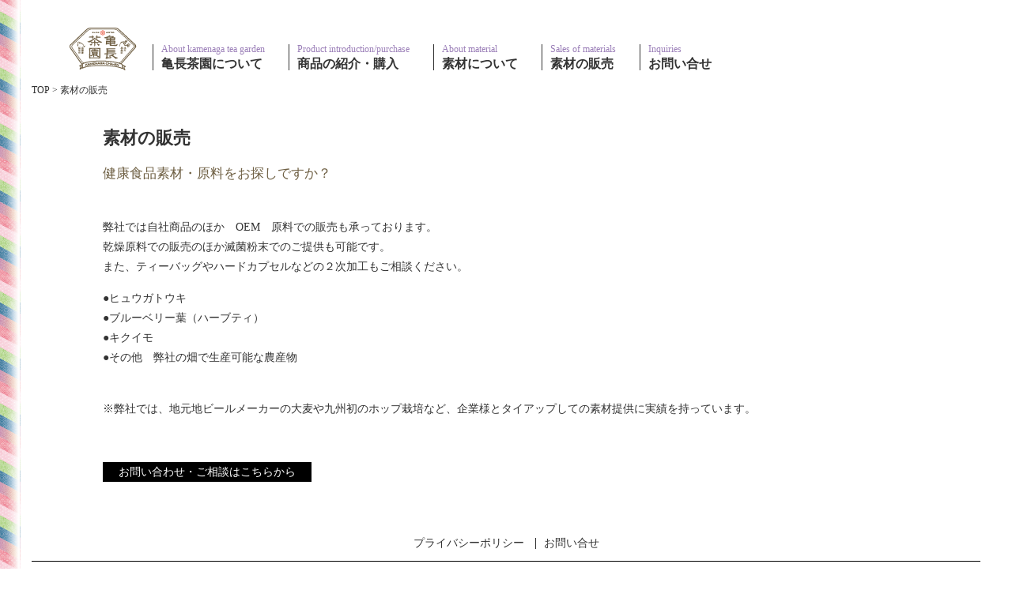

--- FILE ---
content_type: text/css
request_url: https://kamenagachaen.com/wp-content/themes/kamenagachaen/style.css
body_size: 6744
content:
@charset "utf-8";
/*
	Theme Name: 亀長茶園
	Description:  亀長茶園のレスポンシブテーマ
	Theme URI: 
	Author: スローライフトゥ株式会社 ??茶園
	Author URI: 

*/

/*--------------------------------------- 
 base （全体の制御）
===========================================*/

html, body, div, span, applet, object, iframe,
h1, h2, h3, h4, h5, h6, p, blockquote, pre,
a, abbr, acronym, address, big, cite, code,
del, dfn, em, img, ins, kbd, q, s, samp,
small, strike, strong, sub, sup, tt, var,
b, u, i, center,
dl, dt, dd, ol, ul, li,
fieldset, form, label, legend,
table, caption, tbody, tfoot, thead, tr, th, td,
article, aside, canvas, details, embed,
figure, figcaption, footer, header, hgroup,
menu, nav, output, ruby, section, summary,
time, mark, audio, video ,input{
	margin: 0;
	padding: 0;
	border: 0;
	font-size: 100%;
	font: inherit;
	box-sizing:border-box;
	/*vertical-align: baseline;*/
}
strong{
	font-weight:bold;
}
/* HTML5 display-role reset for older browsers */
article, aside, details, figcaption, figure,
footer, header, hgroup, menu, nav, section {
	display: block;
}

html{
	color:#333333;
	font-size:62.5%;
	font-family: "游明朝", YuMincho, "ヒラギノ明朝 ProN W3", "Hiragino Mincho ProN", "HG明朝E", "ＭＳ Ｐ明朝", "ＭＳ 明朝", serif;
}
ol, ul {
	list-style: none;
}
a{
	text-decoration:none;
	color:#333333;
}
table {
	border-collapse: collapse;
	border-spacing: 0;
}
img{
	max-width:100%;
	height:auto;
}


/*==================*/
/* ### clearfix ### */
/*==================*/

/* IE7以外の一般的なブラウザ用 */
.clearfix:after {
	content: ".";
	display: block;
	height: 0px;
	clear: both;
	visibility: hidden;
}

.clearfix {
	display: inline-block;	/* MAC IE用 */
	min-height: 1%;			/* IE 7用 */
}

/* MAC IEは非適用 \*/
*html .clearfix {height: 1%;}
.clearfix {display: block;}
/* ここまでMAC IEは非適用 */


/*---------------------------------------
 common （共通のスタイル）
=======================================*/
body{
	font-size:1.4rem;
	line-height:1.8;
	background: url(images/bg_bar.png) repeat-y ;
	background-size: 18.5% auto;
	background-position: left top;
}
@media screen and (max-width: 1850px) {
	body{background-size: 15.5% auto;}
}
@media screen and (max-width: 1670px) {
	body{background-size: 12.5% auto;}
}
@media screen and (max-width: 1570px) {
	body{background-size: 10.5% auto;}
}
@media screen and (max-width: 1480px) {
	body{background-size: 8.2% auto;}
}
@media screen and (max-width: 1420px) {
	body{background-size: 6.5% auto;}
}
@media screen and (max-width: 1370px) {
	body{background-size: 4.5% auto;}
}
@media screen and (max-width: 1320px) {
	body{background-size: 2% auto;}
}
@media screen and (max-width: 1250px) {
	body{background : none;}
}

.layout{
	width:1200px;
	margin:0 auto;
}
.clear{
	clear:both;
}
.left{
	float:left;
}
.right{
	float:right;
}
a:hover{
	opacity:0.7;
}

/*--- layout_flex ---*/
.flex{
	display: flex;
}
.layout_flex{
    display:flex;
    flex-wrap:wrap;
}
.space{
	justify-content:space-around;
}
.flex_end{
	justify-content: flex-end;
}
.align_c{
	align-items: center;
}
.align_end{
	align-items: flex-end;
}
.justify_c{
	justify-content: center;
}
.layout_flex .child_box{
	margin-bottom: 2rem;
}
.type_5 .child_box{
	width:18.4%;
}
.type_4 .child_box{
	width:23.5%;
}
.type_3 .child_box{
	width:32%;
}
.type_2 .child_box{
	width:49%;
}

/*--- font ---*/
.fwBold{
	font-weight:bold;
}
.fs90{
	font-size: 90% !important;
}
.fs120{
	font-size: 120%;
}
.fs140{
	font-size: 140%;
}
.fs160{
	font-size: 160%;
}
.fs200{
	font-size: 200%;
}
.fs300{
	font-size: 300%;
}
.taCenter{
	text-align:center;
}
.taRight{
	text-align: right;
}
.fMeirio{
    font-family: Meiryo, "メイリオ", "Hiragino Kaku Gothic Pro", "ヒラギノ角ゴ Pro W3", Osaka, "MS P Gothic", "ＭＳ Ｐゴシック", sans-serif;
}
.red{
	color: #FF0000;
}
.brown{
	color: #6F6044;
}
@media screen and (max-width: 800px) {
	.fs140{
		font-size: 130%;
	}
	.fs160{
		font-size: 140%;
	}
	.fs200{
		font-size: 160%;
	}
	.fs300{
		font-size: 220%;
	}
}
@media screen and (max-width: 420px) {
	.fs120{
		font-size: 110%;
	}
	.fs140{
		font-size: 120%;
	}
	.fs160{
		font-size: 130%;
	}
	.fs200{
		font-size: 140%;
	}
	.fs300{
		font-size: 180%;
	}
}
	
/*--- etc ---*/
.sp_only{
	display:none;
}
.sp_only01{
	display:none;
}
.bg_red{
	background-color: #FF0000;
}
.bg_green{
	background-color: #8FC31F;
}
.bg_orange{
	background-color: #F39800;
}
.bg_blue{
	background-color: #00A0E9;
}
.border_b{
	border-bottom: 1px solid #ddd;
}
.border_t{
	border-top: 1px solid #ddd;
}
.to_btn a{
	display: inline-block;
	margin-top: 1rem;
	color: #FFF;
	background-color: #C9A063;
	padding: 1rem 2.5rem;
}
.mT10{
	margin-top: 1rem;
}
.mB10{
	margin-bottom: 1rem;
}
.mB20{
	margin-bottom: 2rem;
}
.mB30{
	margin-bottom: 3rem;
}

@media screen and (max-width: 1200px) {
	.layout{
		width:100%;
		padding:0 2%;
	}
	.type_5 .child_box{
		width:23.5%;
	}
	.fs300{
		font-size: 250%;
	}
}

@media screen and (max-width: 800px) {
	.sp_only{
		display:block;
	}
	.pc_only{
		display:none !important;
	}
	.left{
		float: none;
		width: 100% !important;
	}
	.right{
		float: none;
		width: 100% !important;
	}

	.fs300{
		font-size: 200%;
	}

	/*--- layout_flex ---*/
	.type_4 .child_box,.type_5 .child_box{
		width:49%;
	}
}

@media screen and (max-width: 420px) {
	.sp_only01{
		display:block;
	}

	/*--- layout_flex ---*/
	.type_3 .child_box{
		width:49%;
	}
}

/* header
---------------------------------------*/
.header_nav{
	position: absolute;
	right: 0;
	top: 0;
}
.header_nav li{
	margin-left: 1.5rem;
	font-size: 1.2rem;
}
.header_nav li a i{
	margin-right: 0.5rem;
}
.header_nav li .btn_cart {
	display: block;
	padding: 0.5rem 2rem;
	background-color: #000;
	color: #FFF;
}
header{
	padding-top: 3.5rem;
}
.top_header{
	height: 100vh;
	position: relative;
}
.logo_img{
	margin-left: 4%;
}
.logo_img a img{
	display: block;
	margin-right: 2rem;
}

@media screen and (max-width: 800px) {
	.header_nav{
		left: 0;
		right: auto;
	}
}

/*-- ----TOP PAGE top_log ---- --*/
.top_log{
	position: absolute;
    top: 53%;
    left: 50%;
    transform: translateY(-50%) translateX(-50%);
}

@media screen and (max-width: 420px) {
	.top_log{
		width: 95%;
	}
}

/*-- ----Gnav---- --*/
.Gnav ul{
	display: flex;
	flex-wrap: wrap;
}
.Gnav ul li{
	margin-right: 3rem;
	border-left: 1px solid #333;
	line-height: 1;
	padding-left: 1rem;
}
.Gnav ul li span{
	display: block;
}
.Gnav ul li .nav_ttl01{
	font-size: 1.2rem;
	color: #9B7FB8;
}
.Gnav ul li .nav_ttl02{
	font-size: 1.6rem;
	font-weight: bold;
	margin-top: 0.5rem;
}

/* footer
---------------------------------------*/
.footer_nav{
	border-bottom: 1px solid #000;
	margin-bottom: 3rem;
	padding-bottom: 1rem;
}
.footer_nav ul{
	text-align: center;
}
.footer_nav ul li{
	padding: 0 1rem;
	border-left: 1px solid #333;
	line-height: 1;
	display: inline-block;
}
.footer_nav ul li:first-child{
	border: none;
}
.footer_nav ul li a{
	display: block;
}
.footer_content .child_box:first-of-type{
	width: 36%;
}
.footer_content .child_box:last-of-type{
	width: 62%;
}
.footer_content .fb,.footer_content .img_box{
	display: inline-block;
	width: 49%;
}
.footer_content .img_box{
	margin-right: 1%;
}
.copy{
	padding: 2rem 0;
}

@media screen and (max-width: 800px) {
	.footer_content{
		display: block;
	}
	.footer_content .child_box:first-of-type{
		width: 100%;
		margin-bottom: 1rem;
		padding-left: 5%;
	}
	.footer_content .child_box:last-of-type{
		width: 100%;
		padding-left: 5%;
	}
}
@media screen and (max-width: 420px) {
	.footer_nav ul li{
		border: none;
	}
	.footer_nav ul li:nth-child(even){
	border-left: 1px solid #333;
	}
	.footer_content .child_box:last-of-type{
		padding-left: 0;
		text-align: center;
		display: block;
	}
	.footer_content .fb,.footer_content .img_box{
		display: inline-block;
		width: 100%;
	}
	
}

/*---------------------------------------
 　　各ページ
=======================================*/
.contents{
	padding-bottom: 5rem;
}
.contents section{
	margin-bottom: 5rem;
}
.contents section:last-of-type{
	margin-bottom: 0;
}
.width70{
	width: 70%;
	margin: 0 auto;
}
.width85{
	width: 85%;
	margin: 0 auto;
}

@media screen and (max-width: 800px) {
	.contents{
		padding-bottom: 3rem;
	}
	.contents section{
		margin-bottom: 3rem;
	}
	.width70{
		width: 100%;
	}
	.width85{
		width: 100%;
	}
}

/* TOP PAGE
---------------------------------------*/
.top_contents01 .child_box:first-of-type{
	width: 38%;
}
.top_contents01 .child_box:last-of-type{
	width: 60%;
}
@media screen and (max-width: 800px) {
	.top_contents01 .child_box{
		width: 100% !important;
	}
}
.movie_wrap {
     position: relative;
     padding-bottom: 56.25%; 
     height: 0;
     overflow: hidden;
}
 
.movie_wrap iframe {
     position: absolute;
     top: 0;
     left: 0;
     width: 100%;
     height: 100%;
}
.item_box h4{
	margin-bottom: 1rem;
}
.item_box h4 span,.ttl_others span{
	display: block;
	line-height: 1.2;
}

.item_box .child_box{
	width:32%;
	margin-left:2%;
	margin-bottom:2rem;
	position: relative;
	padding-bottom: 0;
}
.item_box .child_box:first-of-type,
.item_box .child_box:nth-of-type(3n+1){
	margin-left:0;
}
.item_box .child_box .btn_detail{
	position: absolute;
	bottom: 1rem;
	left: 0;
}
.btn_detail a{
	display: inline-block;
	background-color: #000;
	color: #FFF;
	padding: 0 2rem;
}

.contents section.topsection { margin-bottom: 6em;}
.btn_rakuten {
  text-align: center;
  margin: 1em 0;
}
.btn_rakuten a {
  display: inline-block;
  padding: 1em 3em;
  color: #fff;
  font-weight: 700;
  font-size: 120%;
  background: #bf0000;
  border-radius: .6em;
  transition: all .2s ease;
  border: 2px #bf0000 solid;
}
.btn_rakuten a:hover {
  border: 2px #bf0000 solid;
  background: #fff;
  color: #bf0000;
}


@media screen and (max-width: 420px) {
	.item_box .child_box{
		width:49%;
		margin-bottom:2rem;
		margin-left:2%;
	}
	.item_box .child_box:nth-of-type(3n+1) {
		margin-left:2%;
	}
	.item_box .child_box:first-of-type,
	.item_box .child_box:nth-of-type(2n+1){
		margin-left:0;
	}
}

.emp {
	font-size:120%;
	color: #ff0000;
}

.about_btn { margin-top: 2em; text-align: right;}


/* 下層ページ
---------------------------------------*/
/* ------- パンくずナビ-------*/
.breadcrumbs{
	margin: 1.5rem 0 3rem;
	font-size: 1.2rem;
}

.side_ttl{
	position: absolute;
	top:70px;
	right: 7%;
	width: 7%;
}
.page_ttl01{
	display: none;
}
@media screen and (max-width: 1700px) {
	.side_ttl{ right: 5%; width: 7%; }
}
@media screen and (max-width: 1600px) {
	.side_ttl{ right: 4%; width: 6%; }
}
@media screen and (max-width: 1500px) {
	.side_ttl{ right: 3.5%; width: 7%; }
}
@media screen and (max-width: 1450px) {
	.side_ttl{ right: 2.5%; width: 7%; }
}
@media screen and (max-width: 1400px) {
	.side_ttl{ display: none; }
	.page_ttl01{ display: block; }
}

.page h2{
	font-size: 120%;
	color: #6F6044;
}
.page p{
	margin-bottom: 1.5rem;
}

/*-------- 亀長茶園について --------*/
.map,.fb {
	margin: 0 auto;
	position: relative;
	width: 100%;
}
.map{
	padding-top: 56.25%;
}
.fb{
	padding-top: 0;
}
.map iframe, .fb iframe{
	position: absolute;
	top: 0;
	left: 0;
	width: 100% !important;
	height: 100% !important;
}

.co_table{
	display: inline-block;
}
.co_table th{
	padding: 0.5rem 2rem 0.5rem 0;
	border-right: 1px solid #000;
 white-space: nowrap;
 vertical-align: top;
}
.co_table td{
	padding: 0.5rem 0 0.5rem 2rem;
}
.co_table td,.co_table th{
	text-align: left;
}

/* CATEGORY ARCHIVE
---------------------------------------*/
.cat_flex .child_box{
	width:23.5%;
	margin-left:2%;
	margin-bottom: 3rem;
}
.cat_flex .child_box:first-of-type,
.cat_flex .child_box:nth-of-type(4n+1){
	margin-left:0;
}
.cat_flex h2{
	margin: 0.3rem 0;
}
.cat_flex h2 span{
	display: block;
	line-height: 1.4;
}
.btn_cat a{
	display: inline-block;
	background-color: #000;
	color: #FFF;
	padding: 0 2rem 0 3rem;
	letter-spacing: 1rem;
}
@media screen and (max-width: 800px) {
	.cat_flex .child_box{
		width : 32%;
	}
	.cat_flex .child_box:nth-of-type(4n+1){
		margin-left:2%;
	}
	.cat_flex .child_box:nth-of-type(3n+1){
		margin-left:0;
	}
}
@media screen and (max-width: 420px) {
	.cat_flex .child_box{
		width : 49%;
	}
	.cat_flex .child_box:nth-of-type(4n+1){
		margin-left:2%;
	}
	.cat_flex .child_box:nth-of-type(3n+1){
		margin-left:2%;
	}
	.cat_flex .child_box:nth-of-type(2n+1){
		margin-left:0;
	}
}

/*-- ----PAGE NAVI---- --*/
.wp-pagenavi{
	margin-top: 3rem;
}

/* =====================================
  　カテゴリページ　楽天への案内 */
  .productbloc { margin-bottom: 6em; }
  .rakuten_banner img {
     display: block;
     width: 100%;
     height: auto;
  }
  .rakuten_banner { margin-top: 6em;}
  .rakuten_banner a {
    display: block;
    transition: all .2s ease;
  }
  .rakuten_banner a:hover img { opacity: .7;}

/* 商品 single 
---------------------------------------*/
/*-- ----single_slider---- --*/
@media screen and (min-width: 801px) {
.single_slider_area{
	display: flex;
	justify-content: space-between;
}
.single_slider_area .single_slider{
	flex: 1 1 auto;
	width: 750px;
	height: 540px;
}
.single_slider_area .single_slider_nav{
	width: 100px;
	margin-left: 10px;
	flex: 0 0 auto;
}
.single_slider_area .single_slider img,
.single_slider_area .single_slider_nav img{
	width: 100%;
	height: 100%;
	object-fit:cover;
	display: block;
}
.single_slider_area .single_slider li {
	height: 540px;
}
.single_slider_nav li{
	width: 100px !important;
	height: 100px;
	float: none;
	margin-bottom: 10px;
	
}
.single_slider_nav li:last-child{
	margin-bottom: 0;
}
.single_slider_nav .slick-track{
	width: auto !important;
}
}

@media screen and (max-width: 800px) {
.single_slider{
	margin-bottom: 5px;
	padding: 0 5px;
}
.single_slider_nav li{
	margin: 5px;
}
}

/*-- ----single01---- --*/
.single01{
	display: flex;
	justify-content: space-between;
	
}
.single01 .single_text_area,
.single01 .single_cart_area{
	width: 47.5%;
}
.single01 .single_cart_area{
	background-color: #F7F7F7;
}
.single01 .single_cart_area .inline{
	padding: 35px 20%;
}
.single01 .single_cart_area .inline p{
	margin-bottom: 1rem;
}
.skuquantity{
	width: 60px;
	margin-left: 1rem;
	border: 1px solid #ddd;
	padding: 2px 4px 2px 8px;
}
.submit_btn input[type="submit"]{
	margin-top:1.5rem;
	border:none;
	color:#FFF;
	background-color:#000;
	text-align:center;
	display:block;
	padding:1rem 0;
	cursor:pointer;
	width:100%;
	font-size:1.6rem;
}
.submit_btn{
	position:relative;
	width: 100%;
	margin-bottom: 0 !important;
}
.submit_btn:before{
	color: #fff; 
	content: "\f07a"; 
	font-family: "Font Awesome 5 Free"; 
	font-weight: 900; 
	font-size: 20px; 
	line-height: 1; 
	margin-top: -0.5em; 
	position: absolute; 
	top: 50%; 
	left: 20%;
}

/*-- ----single02---- --*/
.single02 {
	width: 100%;
}
.tab_list{
	display: flex;
	border-left: 1px solid #ddd;
	margin: 0 0 -1px 0 !important;
    padding: 0;
    position: relative;
}
.tab_list li{
	background: #f7f7f7; 
	border-bottom: 1px solid #ddd; 
	border-top: 1px solid #ddd; 
	border-right: 1px solid #ddd; 
	line-height: 2; 
	margin: 0; 
	padding: 0; 
	min-width: 25%; 
	word-break: break-all;
}
.tab_list li label{
	cursor: pointer; 
	display: block; 
	height: 100%; 
	margin: 0; 
	padding: 10.5px 20px; 
	text-align: center;
}
input[name="tab_item"] {
	display: none;
}
.tab_content {
	border: 1px solid #ddd;
    display: none;
    margin: 0 !important;
    padding: 50px;
}
#single_detail:checked ~ #detail_content,
#single_remarks:checked ~ #remarks_content {
	display: block;
}
#single_detail:checked ~ .tab_list .tab01,
#single_remarks:checked ~ .tab_list .tab02 {
	background: #fff;
    border-bottom-color: #fff;
}
.tab_content_description table{
	width: 100%;
}
.tab_content_description table th,
.tab_content_description table td{
	border: 1px solid #ddd;
	padding: 1em 1.5rem;
}
.tab_content_description table th{
	background-color: #F5F5F5;
}
.similar_post h2{
	color: #FFF;
	background-color: #000;
	padding: 0.7rem 2rem;
	margin-bottom: 0;
}

@media screen and (max-width: 800px){
	.tab_content {
		padding: 20px;
	}
	.tab_content_description table th,
	.tab_content_description table td{
		padding: 0.8em;
	}
	.submit_btn:before{
		font-size: 14px; 
		left: 10%;
	}
}
@media screen and (max-width: 420px) {
	.single01{
		display: block;
	}
	.single01 .single_text_area,
	.single01 .single_cart_area{
		width: 100%;
	}
	.single01 .single_text_area{
		margin-bottom: 2rem;
	}
	.submit_btn:before{
		left: 15%;
	}
}

/* 表タイプ CONTACT
---------------------------------------*/
.page_table{
	width: 100%;
}
.page_table th,.page_table td{
	padding: 1rem 2rem;
	border: 1px solid #DDDDDD;
}
.page_table th{
	width: 30%;
	background: #F7F7F7;
}
.page_table td{
	width: 70%;
}

/*-- ----CONTACT---- --*/
.contact td{
	width: 35%;
}
.contact td span{
	width: 3rem;
	text-align: center;
	display: inline-block;
}
.contact td .width40{
	width: 60%;
	margin-left: 1rem;
}
.contact td .width70{
	width: 70%;
}
.contact td input{
	border: 1px solid #DDDDDD;
	background-color: #F7F7F7;
	padding-left: 1rem;
}
.contact td textarea{
	width: 95%;
	border: 1px solid #DDDDDD;
	background-color: #F7F7F7;
	padding: 1rem;
}
.submit input[type="submit"] {
	width: 150px;
	text-align: center;
	padding: 1rem 0;
	color: #FFF;
	background-color: #000;
	cursor: pointer;
}
.consent{
	margin: 1.5rem 0;
}

@media screen and (max-width: 420px) {
	.page_table th,.page_table td{	
		display: block;
		width: 100%;
	}
	.page_table th{
		text-align: left;
	}
	/*-- ----CONTACT---- --*/
	.contact td .width40{
		width: 70%;
		margin-left: 1rem;
	}
	.contact td .width70{
		width: 100%;
	}
}

/* 404
---------------------------------------*/
.notfound{
	text-align:center;
}
.notfoundtext{
	color:#fa1919 ;
	font-size:1.8rem;
	font-weight:bold;
	margin:3rem;
}
.notfoundanchor a{
	color:#e47b7f;
}
@media screen and (max-width: 800px) {
	.notfoundtext{
		font-size:1.6rem;
	}
}

/* WordPress Misc
---------------------------------------*/
.aligncenter {
	display: block;
	margin-right: auto;
	margin-left: auto;
}

.alignleft {
	float: left;
	margin-right:3%;
	margin-bottom:2rem;
}

.alignright {
	float: right;
	margin-left:3%;
	margin-bottom:2rem;
}
@media screen and (max-width: 420px) {
	.alignleft {
		float: none;
		margin-right:0;
	}
	.alignright {
		float: none;
		margin-right:0;
	}
}

/****************************************
          WELCART
*****************************************/

/*-- ----memberpages---- --*/
.loginbox{
	width: 300px;
	margin: 0 auto;
	background-color: #f7f7f7;
	border: #DDDDDD;
	padding: 3rem;
	border-radius: 10px;
}
.loginbox p{
	margin-bottom: 1.5rem;
}
.loginbox input[type="text"],
.loginbox input[type="password"]{
	width: 100%;
	background-color: #FFF;
	border: 1px solid #DDDDDD;
	line-height: 33px;
}
.loginbox .submit{
	text-align: center;
}
.loginbox p a{
	color: #000;
}

@media screen and (max-width: 800px) {
	#memberpages{
		padding: 4rem 0;
	}
}

/*-- ----memberinfo---- --*/
#memberinfo table{
	width: 100%;
}
#memberdetail th{
	width: 20%;
	background: #F7F7F7;
	text-align: center;
}
#memberinfo .blank_cell {
    width: 3px;
    padding: 0;
}
.member_submenu li{
	margin-top: 0.5rem;
}
.member_submenu li a{
	color: #000;
}
#memberinfo h3{
	font-weight: bold;
	border-bottom: 1px solid #000;
	margin: 3rem 0 1rem;
}
.history-area td{
	padding: 1rem 2rem;
	border: 1px solid #DDDDDD;
}
.history-area th{
	background: #F7F7F7;
	text-align: center;
	border: 1px solid #DDDDDD;
}
.order_head_value td{
	text-align: right;
}
.order_head_value .order_number,.order_head_value .purchase_date{
	text-align: center;
}
.retail td{
	border: 1px solid #DDDDDD;
	padding: 1rem;
}
.history-area .retail th{
	background: #EAEAEA;
	text-align: center;
}
.retail .cartrownum{
	text-align: center;
}
.rightnum{
	text-align: right;
}
#memberinfo th.cartrownum {
	width: 38px;
}
#memberinfo th.thumbnail {
	width: 60px;
}
#memberinfo th.price {
	width: 100px;
}
#memberinfo th.quantity {
	width: 60px;
}
#memberinfo th.subtotal {
	width: 100px;
}

@media screen and (max-width: 800px) {
	#memberdetail th{
		width: 25%;
	}
}
@media screen and (max-width: 420px) {
	#memberdetail th,#memberdetail td{
		display: block;
		width: 100%;
	}
	#memberdetail th{
		text-align: left;
		padding-left: 2rem;
	}
	#memberinfo .blank_cell,#memberinfo .blank{
		display: none;
	}
	.history-area .order_head_label{
		display: none;
	}
	.history-area .order_head_value td{
		border: none;
		display: inline-block;
		padding: 0.5rem 1rem;
	}
	.history-area .order_head_value{
		border: 1px solid #DDDDDD;
	}
	.history-area .order_head_value td.order_number::before { 
		content: "注文番号 : "; 
	}
	.history-area .order_head_value td.purchase_date::before { 
		content: "購入日 : "; 
	}
	.history-area .order_head_value td.purchase_price::before { 
		content: "購入金額 : "; 
	}
	.history-area .order_head_value td.discount::before { 
		content: "特別割引 : "; 
	}
	.history-area .order_head_value td.used_point::before { 
		content: "使用ポイント : "; 
	}
	.history-area .order_head_value td.shipping::before { 
		content: "送料 : "; 
	}
	.history-area .order_head_value td.cod::before { 
		content: "代引き手数料 : "; 
	}
	.history-area .order_head_value td.tax::before { 
		content: "内消費税 : "; 
	}
	.history-area .order_head_value td.get_point::before { 
		content: "獲得ポイント : "; 
	}
	.retail .cartrownum{
		width: 10%;
	}
	.retail .thumbnail{
		width: 20%;
	}
	.retail .productname{
		width: 20%;
	}
	.retail .price{
		width: 18%;
	}
	.retail .quantity{
		width: 14%;
	}
	.retail .subtotal{
		width: 18%;
	}
}

/*-- ----customer_form confirm_table---- --*/
.customer_form,#confirm_table{
	width: 100%;
}
.customer_form th,.customer_form td,
#confirm_table th,#confirm_table td,
#memberdetail th,#memberdetail td
{
	padding: 1rem 2rem;
	border: 1px solid #DDDDDD;
}
.customer_form th,#confirm_table th{
	width: 30%;
	background: #F7F7F7;
	text-align: center;
}
.customer_form td input{
	border: 1px solid #DDDDDD;
	background-color: #F7F7F7;
	padding-left: 1rem;
	height: 27px;
	vertical-align: middle;
}
.customer_form td textarea{
	width: 100%;
}
.customer_form th em{
	color: #f00;
	font-style: normal;
}
#name1,#name2,#name3,#name4{
	margin-left: 1rem;
	width: 60%;
}


#mailaddress1,#mailaddress2{
	width: 70%;
}
input[type="password"],#zipcode,
#address1,#address2,#address3,
#fax,#tel{
	width: 30%;
	margin-right: 1rem;
}
#customer_pref{
	min-width: 30%;
}
.customer_form th em { 
	color: #f00;
	font-style: normal; 
}
.subtotal,.unitprice,.aright{
	text-align: right;
}
#confirm_table h3{
	font-weight: bold;
	color: #000;
}
.error_message{
	color: #f00;
	font-weight: bold;
}
#point_table{
	display: none;
}
.send_ttl{
	color: #000;
	font-weight: bold;
	font-size: 2rem;
	margin-bottom: 1rem;
}

/*-- ----button---- --*/
.send{
	margin-top: 3rem;
	text-align: center;
}
.upbutton input[type="submit"],
.send input[type="submit"],
.send input[type="button"] {
	width: 200px;
	text-align: center;
	padding: 1rem 0;
	color: #FFF;
	background-color: #000;
	cursor: pointer;
}

@media screen and (max-width: 800px) {
	#name1,#name2,#name3,#name4{
		width: 80% !important;
	}

	#mailaddress1,#mailaddress2{
		width: 100% !important;
	}
	input[type="password"],#zipcode,
	#address1,#address2,#address3,
	#fax,#tel{
		width: 100% !important;
		margin-right: 0;
	}
	.upbutton input[type="submit"],
	.send input[type="submit"],
	.send input[type="button"] {
		width: auto;
		padding: 1rem 1.5rem;
	}
}

@media screen and (max-width: 420px) {
	.customer_form th,.customer_form td{	
		display: block;
		width: 100%;
	}
	.customer_form th{
		text-align: left;
	}
	.to_reganddeliveryinfo_button{
		margin-top: 1rem;
	}
}

/* welcart cart navi */
.usccart_navi{
	margin-bottom: 4rem;
}
.usccart_navi ol { 
	border: 1px solid #ddd; 
	display: -webkit-box; 
	display: -webkit-flex; 
	display: -ms-flexbox; 
	display: flex; 
	list-style: none; 
	margin: 0 !important; 
	width: 100%; 
}
.usccart_navi li { 
	background: #f7f7f7; 
	height: 60px; 
	line-height: 60px; 
	text-align: center; 
	position: relative; 
	padding: 0 10px 0 32px; 
	width: 25%; 
}
.usccart_navi li:before, .usccart_navi li:after { 
	border: 0 solid transparent; 
	content: ''; 
	height: 0; 
	width: 0; 
	position: absolute; 
	left: 100%; 
	top: 50%; 
	pointer-events: none; 
}
.usccart_navi li:before { 
	border-left-color: #f7f7f7; 
	border-width: 29px 21px; 
	margin-top: -29px; z-index: 2; 
}
.usccart_navi li:after { 
	border-left-color: #ddd; 
	border-width: 30px 22px; 
	margin-top: -30px; 
	z-index: 1; 
}
.usccart_navi li:last-child::before, 
.usccart_navi li:last-child::after { 
	display: none; 
}
.usccart_navi li.usccart_cart,
.usccart_navi li.usccart_customer,
.usccart_navi li.usccart_delivery,
.usccart_navi li.usccart_confirm{ 
	background: #ccc; 
	border: 1px solid #ccc; 
	color: #fff; 

}
.usccart_navi li.usccart_cart::before,
.usccart_navi li.usccart_customer::before,
.usccart_navi li.usccart_delivery::before,
.usccart_navi li.usccart_confirm::before{ 
	display: none; 
}
.usccart_navi li.usccart_cart::after,
.usccart_navi li.usccart_customer::after,
.usccart_navi li.usccart_delivery::after,
.usccart_navi li.usccart_confirm::after{ 
	border-left-color: #ccc;
}
.upbutton{
	text-align: right;
	margin-bottom: 4rem;
}
@media only screen and (max-width: 991px) {
	.usccart_navi li { 
		font-size: 12px; 
		height: 50px;
		line-height: 50px;
		padding: 0 10px 0 26px; 
	}
	.usccart_navi li:before { 
		border-width: 24px 15px; 
		margin-top: -24px; 
	}
	.usccart_navi li:after { 
		border-width: 25px 16px; 
		margin-top: -25px; 
	}
	.upbutton { 
		display: -webkit-box; 
		display: -webkit-flex; 
		display: -ms-flexbox; 
		display: flex; 
		-ms-flex-pack: justify; 
		-webkit-justify-content: space-between; 
		justify-content: space-between; 
		-webkit-box-align: center; 
		-ms-flex-align: center; 
		-ms-grid-row-align: center; 
		-webkit-align-items: center; 
		align-items: center; 
		margin-bottom: 20px; 
		text-align: left; 
	}
	.upbutton input{
		margin-left: 1rem;
	}
}
@media only screen and (max-width: 800px) {
	.usccart_navi li { 
		padding: 0 4px 0 15px; 
	}
	.usccart_navi li:before { 
		border-width: 24px 10px; 
		margin-top: -24px; 
	}
	.usccart_navi li:after { 
		border-width: 25px 11px; 
		margin-top: -25px; 
	}
}
@media only screen and (max-width: 420px) {
	.usccart_navi .usccart{
		width: 18%;
	}
	.usccart_navi .uscdelivery{
		width: 32%;
	}
}

/* welcart cart */
#cart_table{
	width: 100%;
	margin: 0 0 24px 0;
}
#cart_table td, #cart_table th { 
	border: 1px solid #ddd; 
	padding: 10px 15px; 
	line-height: 2; 
	background: #fff; 
	vertical-align: middle; 
}
#cart_table th { 
	background: #f7f7f7; 
	font-weight: normal; 
}
#cart_table td.thumbnail { 
	padding: 10px; 
	width: 102px; 
}
#cart_table td.thumbnail img { 
	display: block; 
	max-width: 100%; 
	width: 80px;
	height: 80px;
}
#cart_table .num,#cart_table .quantity{
	text-align: center;
}
#inside-cart #cart_table td.quantity { 
	width: 92px; 
}
#inside-cart #cart_table td.quantity input.quantity { 
	width: 60px; 
}
#inside-cart #cart_table td.action { 
	text-align: center; 
}
#inside-cart #cart_table td.action .delButton { 
	background: #ccc; 
	border: none; 
	color: #fff; 
	line-height: 35px; 
	padding: 0 20px; 
}
#inside-cart #cart_table td.action .delButton:hover { 
	background: #bbb; 
}
#inside-cart .gp img { 
	vertical-align: baseline; 
}
#inside-cart .p-wc-empty_cart { 
	margin: 50px 0; 
	text-align: center; 
}
.upbutton { 
	margin-bottom: 40px; 
	text-align: right; 
}
.upbutton .p-button { 
	min-width: 140px; 
}
.currency_code{
	display: none;
}
#confirm_table th{
	width: 30%;
}
.back_to_top_button a{
	color: #000;
}

@media only screen and (max-width: 800px) {
	#cart_table, 
	#cart_table tbody, 
	#cart_table tfoot { 
		display: block; 
		width: 100%; 
	}
	#cart_table thead { 
		display: none; 
	}
	#cart_table { 
		border-top: 1px solid #ddd; 
	}
	#cart_table tr { 
		border-bottom: 1px solid #ddd; 
		border-left: 1px solid #ddd; 
		border-right: 1px solid #ddd; 
	}
	#cart_table th, 
	#cart_table td { 
		background: transparent; 
		border: none; 
	}
	#cart_table tbody tr { 
		display: -webkit-box; 
		display: -webkit-flex; 
		display: -ms-flexbox; 
		display: flex; 
		-webkit-flex-direction: column; 
		-ms-flex-direction: column; 
		flex-direction: column; 
		padding: 15px 0; 
		width: 100%; 
		position: relative; 
	}
	#cart_table tbody tr::after { 
		border-left: 1px solid #ddd; 
		content: ""; 
		position: absolute; 
		bottom: 0; 
		left: 110px; 
		top: 0; 
	}
	#cart_table tbody td { 
		margin-left: 110px; 
		text-align: left !important; 
		padding: 0 15px; 
	}
	#cart_table tbody td.stock::before { 
		content: "在庫状態 : "; 
	}
	#cart_table tbody td.unitprice::before { 
		content: "単価 : "; 
	}
	#cart_table tbody td.quantity::before { 
		content: "数量 : "; 
	}
	#cart_table tbody td.subtotal::before { 
		content: "金額 : "; 
	}
	#cart_table tbody td.quantity input{
		border: 1px solid #ddd;
		padding-left: 8px;
	}
	#cart_table tbody td.num, 
	#cart_table tbody td.cartrownum { 
		display: none; 
	}
	#cart_table tbody td.thumbnail { 
		margin-left: 0; 
		padding: 0; 
		width: 80px; 
		position: absolute; 
		top: 15px; 
		left: 15px; 
	}
	#cart_table tbody td.quantity { 
		height: 0; 
		overflow: visible; 
		width: auto !important; 
	}
	#cart_table tbody td.action { 
		text-align: right !important; 
	}
	#cart_table tbody td.productname, 
	#cart_table tbody td.subtotal { 
		font-size: 133%; 
		font-weight: 700; 
		line-height: 1.5; 
	}
	#cart_table tbody td.subtotal { 
		padding-bottom: 5px; 
		padding-top: 4px; 
	}
	#cart_table tbody td.unitprice, 
	#cart_table tbody td.quantity, 
	#cart_table tbody td.action { 
		-webkit-order: 2; -ms-order: 2; order: 2; 
	}
	#cart_table tbody td.subtotal { 
		-webkit-order: 3; 
		-ms-order: 3; 
		order: 3; 
	}
	#cart_table tfoot tr { 
		display: -webkit-box; 
		display: -webkit-flex; 
		display: -ms-flexbox; 
		display: flex; 
		-webkit-box-align: center; 
		-ms-flex-align: center; 
		-ms-grid-row-align: center; 
		-webkit-align-items: center; 
		align-items: center; padding: 0 10px; 
	}
	#cart_table tfoot th, 
	#cart_table tfoot td { 
		padding: 13px 5px; 
	}
	#cart_table tfoot th:first-child, 
	#cart_table tfoot td:first-child { 
		flex: 1 0 auto; 
	}
	#cart_table tfoot tr:last-child th:nth-child(2) { 
		font-size: 133%; 
		font-weight: 700; 
		line-height: 1.5; 
		padding: 11.5px 5px; 
	}
	#cart_table tfoot th:empty, 
	#cart_table tfoot td:empty { 
		display: none; 
	}
}

